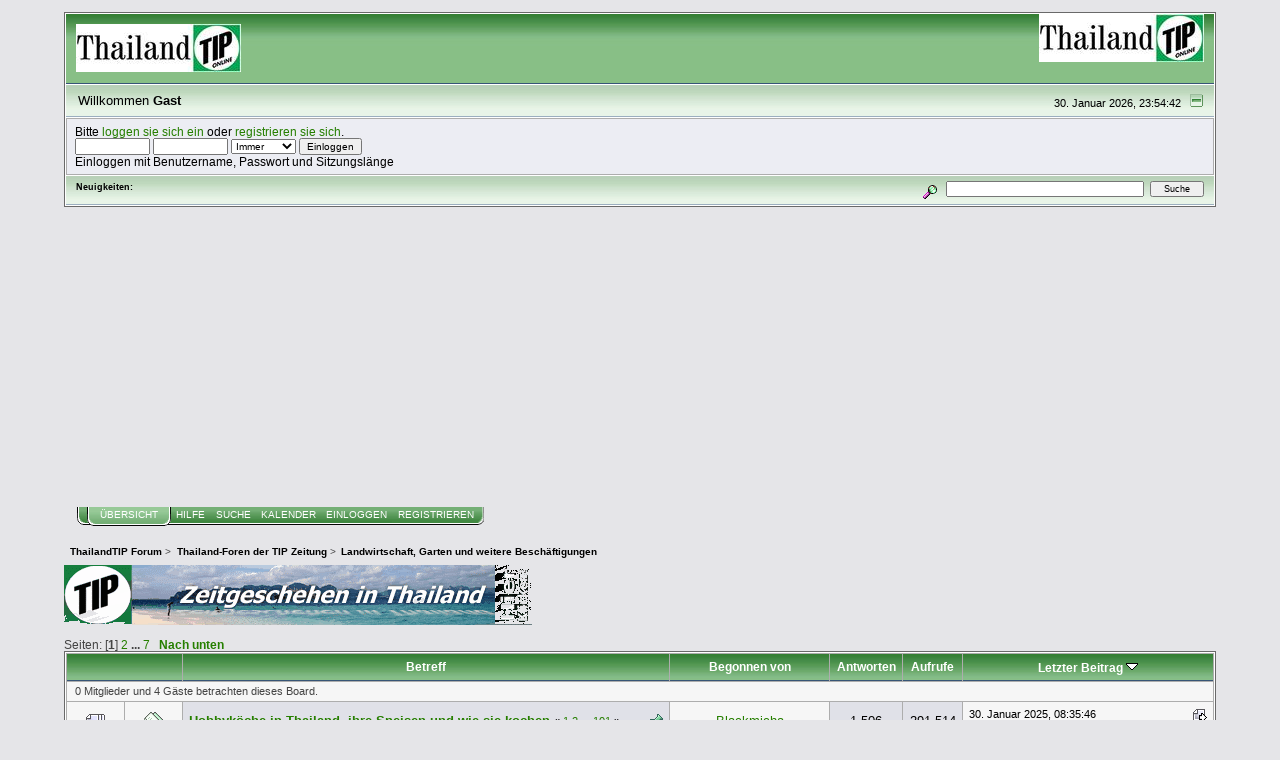

--- FILE ---
content_type: text/html; charset=UTF-8
request_url: https://forum.thailandtip.info/index.php?PHPSESSID=3f10a377f315de1edf83f5901628b3f4&board=55.0
body_size: 9929
content:
<!DOCTYPE html PUBLIC "-//W3C//DTD XHTML 1.0 Transitional//EN" "http://www.w3.org/TR/xhtml1/DTD/xhtml1-transitional.dtd">
<html xmlns="http://www.w3.org/1999/xhtml"><head>
	<link rel="stylesheet" type="text/css" href="https://forum.thailandtip.info/Themes/green_theme_v5/css/index.css?rc5" />
	<link rel="stylesheet" type="text/css" href="https://forum.thailandtip.info/Themes/green_theme_v5/css/webkit.css" />
	<script type="text/javascript" src="https://forum.thailandtip.info/Themes/default/scripts/script.js?rc5"></script>
	<script type="text/javascript" src="https://forum.thailandtip.info/Themes/green_theme_v5/scripts/theme.js?rc5"></script>
	<script type="text/javascript"><!-- // --><![CDATA[
		var smf_theme_url = "https://forum.thailandtip.info/Themes/green_theme_v5";
		var smf_default_theme_url = "https://forum.thailandtip.info/Themes/default";
		var smf_images_url = "https://forum.thailandtip.info/Themes/green_theme_v5/images";
		var smf_scripturl = "https://forum.thailandtip.info/index.php?PHPSESSID=3f10a377f315de1edf83f5901628b3f4&amp;";
		var smf_iso_case_folding = false;
		var smf_charset = "UTF-8";
		var ajax_notification_text = "Lade...";
		var ajax_notification_cancel_text = "Abbrechen";
	// ]]></script>
	<meta http-equiv="Content-Type" content="text/html; charset=UTF-8" />
	<meta name="description" content="Landwirtschaft, Garten und weitere Beschäftigungen " />
	<title>Landwirtschaft, Garten und weitere Beschäftigungen </title>
	<link rel="canonical" href="https://forum.thailandtip.info/index.php?board=55.0" />
	<link rel="help" href="https://forum.thailandtip.info/index.php?PHPSESSID=3f10a377f315de1edf83f5901628b3f4&amp;action=help" />
	<link rel="search" href="https://forum.thailandtip.info/index.php?PHPSESSID=3f10a377f315de1edf83f5901628b3f4&amp;action=search" />
	<link rel="contents" href="https://forum.thailandtip.info/index.php?PHPSESSID=3f10a377f315de1edf83f5901628b3f4&amp;" />
	<link rel="alternate" type="application/rss+xml" title="ThailandTIP Forum   - RSS" href="https://forum.thailandtip.info/index.php?PHPSESSID=3f10a377f315de1edf83f5901628b3f4&amp;type=rss;action=.xml" />
	<link rel="index" href="https://forum.thailandtip.info/index.php?PHPSESSID=3f10a377f315de1edf83f5901628b3f4&amp;board=55.0" />
</head>

<script async src="https://pagead2.googlesyndication.com/pagead/js/adsbygoogle.js"></script>
<script>
	  (adsbygoogle = window.adsbygoogle || []).push({
			 google_ad_client: "ca-pub-4345163372674968",
			 enable_page_level_ads: true
	  });
</script>

<body>
<div id="mainframe" style="width: 90%">
	<div class="tborder">
		<div class="catbg">
			<img class="floatright" id="smflogo" src="https://forum.thailandtip.info/Themes/green_theme_v5/images/smflogo.gif" alt="Forum ThailandTIP" />
			<h1 id="forum_name">
				<img src="http://forum.thailandtip.info/Themes/green_theme_v5/images/TIP-LOGO_165x.jpg" alt="ThailandTIP Forum  " />
			</h1>
		</div>
		<ul id="greeting_section" class="reset titlebg2">
			<li id="time" class="smalltext floatright">
				30. Januar 2026, 23:54:42
				<img id="upshrink" src="https://forum.thailandtip.info/Themes/green_theme_v5/images/upshrink.gif" alt="*" title="Ein- oder Ausklappen der Kopfzeile" align="bottom" style="display: none;" />
			</li>
			<li id="name">Willkommen <em>Gast</em></li>
		</ul>
		<div id="user_section" class="bordercolor">
			<div class="windowbg2 clearfix">
				<script type="text/javascript" src="https://forum.thailandtip.info/Themes/default/scripts/sha1.js"></script>
				<form class="windowbg" id="guest_form" action="https://forum.thailandtip.info/index.php?PHPSESSID=3f10a377f315de1edf83f5901628b3f4&amp;action=login2" method="post" accept-charset="UTF-8"  onsubmit="hashLoginPassword(this, '0529642b8771b1413e29230c924802a1');">
					Bitte <a href="https://forum.thailandtip.info/index.php?PHPSESSID=3f10a377f315de1edf83f5901628b3f4&amp;action=login">loggen sie sich ein</a> oder <a href="https://forum.thailandtip.info/index.php?PHPSESSID=3f10a377f315de1edf83f5901628b3f4&amp;action=register">registrieren sie sich</a>.<br />
					<input type="text" name="user" size="10" class="input_text" />
					<input type="password" name="passwrd" size="10" class="input_password" />
					<select name="cookielength">
						<option value="60">1 Stunde</option>
						<option value="1440">1 Tag</option>
						<option value="10080">1 Woche</option>
						<option value="43200">1 Monat</option>
						<option value="-1" selected="selected">Immer</option>
					</select>
					<input type="submit" value="Einloggen" class="button_submit" /><br />
					Einloggen mit Benutzername, Passwort und Sitzungslänge
					<input type="hidden" name="hash_passwrd" value="" /><input type="hidden" name="cbe6010" value="0529642b8771b1413e29230c924802a1" />
				</form>
			</div>
		</div>
		<div id="news_section" class="titlebg2 clearfix">
			<form class="floatright" id="search_form" action="https://forum.thailandtip.info/index.php?PHPSESSID=3f10a377f315de1edf83f5901628b3f4&amp;action=search2" method="post" accept-charset="UTF-8">
				<a href="https://forum.thailandtip.info/index.php?PHPSESSID=3f10a377f315de1edf83f5901628b3f4&amp;action=search;advanced" title="Erweiterte Suche"><img id="advsearch" src="https://forum.thailandtip.info/Themes/green_theme_v5/images/filter.gif" align="middle" alt="Erweiterte Suche" /></a>
				<input type="text" name="search" value="" style="width: 190px;" class="input_text" />&nbsp;
				<input type="submit" name="submit" value="Suche" style="width: 11ex;" class="button_submit" />
				<input type="hidden" name="advanced" value="0" />
				<input type="hidden" name="brd[55]" value="55" />
			</form>
			<div id="random_news"><h3>Neuigkeiten:</h3><p></p></div>
		</div>
	</div>
	<script type="text/javascript"><!-- // --><![CDATA[
		var oMainHeaderToggle = new smc_Toggle({
			bToggleEnabled: true,
			bCurrentlyCollapsed: false,
			aSwappableContainers: [
				'user_section',
				'news_section'
			],
			aSwapImages: [
				{
					sId: 'upshrink',
					srcExpanded: smf_images_url + '/upshrink.gif',
					altExpanded: 'Ein- oder Ausklappen der Kopfzeile',
					srcCollapsed: smf_images_url + '/upshrink2.gif',
					altCollapsed: 'Ein- oder Ausklappen der Kopfzeile'
				}
			],
			oThemeOptions: {
				bUseThemeSettings: false,
				sOptionName: 'collapse_header',
				sSessionVar: 'cbe6010',
				sSessionId: '0529642b8771b1413e29230c924802a1'
			},
			oCookieOptions: {
				bUseCookie: true,
				sCookieName: 'upshrink'
			}
		});
	// ]]></script>
	<div class="main_menu">
		<ul class="reset clearfix">
			<li id="button_home" class="active">
				<a title="Übersicht" href="https://forum.thailandtip.info/index.php?PHPSESSID=3f10a377f315de1edf83f5901628b3f4&amp;">
					<span><em>Übersicht</em></span>
				</a>
			</li>
			<li id="button_help">
				<a title="Hilfe" href="https://forum.thailandtip.info/index.php?PHPSESSID=3f10a377f315de1edf83f5901628b3f4&amp;action=help">
					<span>Hilfe</span>
				</a>
			</li>
			<li id="button_search">
				<a title="Suche" href="https://forum.thailandtip.info/index.php?PHPSESSID=3f10a377f315de1edf83f5901628b3f4&amp;action=search">
					<span>Suche</span>
				</a>
			</li>
			<li id="button_calendar">
				<a title="Kalender" href="https://forum.thailandtip.info/index.php?PHPSESSID=3f10a377f315de1edf83f5901628b3f4&amp;action=calendar">
					<span>Kalender</span>
				</a>
			</li>
			<li id="button_login">
				<a title="Einloggen" href="https://forum.thailandtip.info/index.php?PHPSESSID=3f10a377f315de1edf83f5901628b3f4&amp;action=login">
					<span>Einloggen</span>
				</a>
			</li>
			<li id="button_register" class="last">
				<a title="Registrieren" href="https://forum.thailandtip.info/index.php?PHPSESSID=3f10a377f315de1edf83f5901628b3f4&amp;action=register">
					<span>Registrieren</span>
				</a>
			</li>
		</ul>
	</div>
	<ul class="linktree" id="linktree_upper">
		<li>
			<a href="https://forum.thailandtip.info/index.php?PHPSESSID=3f10a377f315de1edf83f5901628b3f4&amp;"><span>ThailandTIP Forum  </span></a> &gt;
		</li>
		<li>
			<a href="https://forum.thailandtip.info/index.php?PHPSESSID=3f10a377f315de1edf83f5901628b3f4&amp;#c2"><span>Thailand-Foren der TIP Zeitung</span></a> &gt;
		</li>
		<li class="last">
			<a href="https://forum.thailandtip.info/index.php?PHPSESSID=3f10a377f315de1edf83f5901628b3f4&amp;board=55.0"><span>Landwirtschaft, Garten und weitere Beschäftigungen </span></a>
		</li>
	</ul>
	<div id="bodyarea"><a href="http://www.thailandtip.info/"><img src="Themes/default/images/tip-logo-4.gif" alt="Hier kommen sie zu den aktuellen Nachrichten auf ThailandTIP.info" border="0"></a>
		<a id="top"></a>
		<div id="modbuttons_top" class="modbuttons clearfix margintop">
			<div class="floatleft middletext">Seiten: [<strong>1</strong>] <a class="navPages" href="https://forum.thailandtip.info/index.php?PHPSESSID=3f10a377f315de1edf83f5901628b3f4&amp;board=55.20">2</a> <span style="font-weight: bold;" onclick="expandPages(this, 'https://forum.thailandtip.info/index.php?board=55.%1$d', 40, 120, 20);" onmouseover="this.style.cursor='pointer';"> ... </span><a class="navPages" href="https://forum.thailandtip.info/index.php?PHPSESSID=3f10a377f315de1edf83f5901628b3f4&amp;board=55.120">7</a>  &nbsp;&nbsp;<a href="#bot"><strong>Nach unten</strong></a></div>
			
		</div>
			<div class="tborder" id="messageindex">
				<table cellspacing="1" class="bordercolor boardsframe">
					<thead>
						<tr>
							<th width="9%" colspan="2" class="catbg3 headerpadding">&nbsp;</th>
							<th class="catbg3 headerpadding"><a href="https://forum.thailandtip.info/index.php?PHPSESSID=3f10a377f315de1edf83f5901628b3f4&amp;board=55.0;sort=subject">Betreff</a></th>
							<th class="catbg3 headerpadding" width="11%"><a href="https://forum.thailandtip.info/index.php?PHPSESSID=3f10a377f315de1edf83f5901628b3f4&amp;board=55.0;sort=starter">Begonnen von</a></th>
							<th class="catbg3 headerpadding" width="4%" align="center"><a href="https://forum.thailandtip.info/index.php?PHPSESSID=3f10a377f315de1edf83f5901628b3f4&amp;board=55.0;sort=replies">Antworten</a></th>
							<th class="catbg3 headerpadding" width="4%" align="center"><a href="https://forum.thailandtip.info/index.php?PHPSESSID=3f10a377f315de1edf83f5901628b3f4&amp;board=55.0;sort=views">Aufrufe</a></th>
							<th class="catbg3 headerpadding" width="22%"><a href="https://forum.thailandtip.info/index.php?PHPSESSID=3f10a377f315de1edf83f5901628b3f4&amp;board=55.0;sort=last_post">Letzter Beitrag <img src="https://forum.thailandtip.info/Themes/green_theme_v5/images/sort_down.gif" alt="" /></a></th>
						</tr>
					</thead>
					<tbody>
						<tr class="windowbg2">
							<td colspan="7" class="headerpadding smalltext">0 Mitglieder und 4 Gäste betrachten dieses Board.
							</td>
						</tr>
						<tr>
							<td class="windowbg2 icon1">
								<img src="https://forum.thailandtip.info/Themes/green_theme_v5/images/topic/veryhot_post.gif" alt="" />
							</td>
							<td class="windowbg2 icon2">
								<img src="https://forum.thailandtip.info/Themes/green_theme_v5/images/post/xx.gif" alt="" />
							</td>
							<td class="subject windowbg3" >
								
								<img src="https://forum.thailandtip.info/Themes/green_theme_v5/images/icons/show_sticky.gif" class="floatright" alt="" id="stickyicon43654" style="margin: 0;" />
								<strong><span id="msg_43654"><a href="https://forum.thailandtip.info/index.php?PHPSESSID=3f10a377f315de1edf83f5901628b3f4&amp;topic=2046.0">Hobbyköche in Thailand, ihre Speisen und wie sie kochen</a></span></strong>
								<small id="pages43654">&#171; <a class="navPages" href="https://forum.thailandtip.info/index.php?PHPSESSID=3f10a377f315de1edf83f5901628b3f4&amp;topic=2046.0">1</a> <a class="navPages" href="https://forum.thailandtip.info/index.php?PHPSESSID=3f10a377f315de1edf83f5901628b3f4&amp;topic=2046.15">2</a> <span style="font-weight: bold;" onclick="expandPages(this, 'https://forum.thailandtip.info/index.php?topic=2046.%1$d', 30, 1500, 15);" onmouseover="this.style.cursor='pointer';"> ... </span><a class="navPages" href="https://forum.thailandtip.info/index.php?PHPSESSID=3f10a377f315de1edf83f5901628b3f4&amp;topic=2046.1500">101</a>  &#187;</small>
							</td>
							<td class="windowbg2 starter">
								<a href="https://forum.thailandtip.info/index.php?PHPSESSID=3f10a377f315de1edf83f5901628b3f4&amp;action=profile;u=83" title="Profil anzeigen von Blackmicha">Blackmicha</a>
							</td>
							<td class="windowbg3 replies">
								1.506
							</td>
							<td class="windowbg3 views">
								291.514
							</td>
							<td class="windowbg2 lastpost">
								<a href="https://forum.thailandtip.info/index.php?PHPSESSID=3f10a377f315de1edf83f5901628b3f4&amp;topic=2046.1500#msg1444915"><img src="https://forum.thailandtip.info/Themes/green_theme_v5/images/icons/last_post.gif" alt="Letzter Beitrag" title="Letzter Beitrag" /></a>
								<span class="smalltext">
									30. Januar 2025, 08:35:46<br />
									von <a href="https://forum.thailandtip.info/index.php?PHPSESSID=3f10a377f315de1edf83f5901628b3f4&amp;action=profile;u=28278">WhiteSandBeach</a>
								</span>
							</td>
						</tr>
						<tr>
							<td class="windowbg2 icon1">
								<img src="https://forum.thailandtip.info/Themes/green_theme_v5/images/topic/normal_post.gif" alt="" />
							</td>
							<td class="windowbg2 icon2">
								<img src="https://forum.thailandtip.info/Themes/green_theme_v5/images/post/xx.gif" alt="" />
							</td>
							<td class="subject windowbg" >
								
								
								<span id="msg_1454718"><a href="https://forum.thailandtip.info/index.php?PHPSESSID=3f10a377f315de1edf83f5901628b3f4&amp;topic=22510.0">Gas oder Holzkohle Grill</a></span>
								<small id="pages1454718"></small>
							</td>
							<td class="windowbg2 starter">
								<a href="https://forum.thailandtip.info/index.php?PHPSESSID=3f10a377f315de1edf83f5901628b3f4&amp;action=profile;u=578" title="Profil anzeigen von schiene">schiene</a>
							</td>
							<td class="windowbg replies">
								3
							</td>
							<td class="windowbg views">
								552
							</td>
							<td class="windowbg2 lastpost">
								<a href="https://forum.thailandtip.info/index.php?PHPSESSID=3f10a377f315de1edf83f5901628b3f4&amp;topic=22510.0#msg1454742"><img src="https://forum.thailandtip.info/Themes/green_theme_v5/images/icons/last_post.gif" alt="Letzter Beitrag" title="Letzter Beitrag" /></a>
								<span class="smalltext">
									17. Januar 2026, 08:44:05<br />
									von <a href="https://forum.thailandtip.info/index.php?PHPSESSID=3f10a377f315de1edf83f5901628b3f4&amp;action=profile;u=578">schiene</a>
								</span>
							</td>
						</tr>
						<tr>
							<td class="windowbg2 icon1">
								<img src="https://forum.thailandtip.info/Themes/green_theme_v5/images/topic/normal_post.gif" alt="" />
							</td>
							<td class="windowbg2 icon2">
								<img src="https://forum.thailandtip.info/Themes/green_theme_v5/images/post/xx.gif" alt="" />
							</td>
							<td class="subject windowbg" >
								
								
								<span id="msg_1137769"><a href="https://forum.thailandtip.info/index.php?PHPSESSID=3f10a377f315de1edf83f5901628b3f4&amp;topic=16464.0">Reisfelder und Anbau</a></span>
								<small id="pages1137769">&#171; <a class="navPages" href="https://forum.thailandtip.info/index.php?PHPSESSID=3f10a377f315de1edf83f5901628b3f4&amp;topic=16464.0">1</a> <a class="navPages" href="https://forum.thailandtip.info/index.php?PHPSESSID=3f10a377f315de1edf83f5901628b3f4&amp;topic=16464.15">2</a> <a class="navPages" href="https://forum.thailandtip.info/index.php?PHPSESSID=3f10a377f315de1edf83f5901628b3f4&amp;topic=16464.30">3</a>  &#187;</small>
							</td>
							<td class="windowbg2 starter">
								<a href="https://forum.thailandtip.info/index.php?PHPSESSID=3f10a377f315de1edf83f5901628b3f4&amp;action=profile;u=11213" title="Profil anzeigen von Allgeier der 2.">Allgeier der 2.</a>
							</td>
							<td class="windowbg replies">
								36
							</td>
							<td class="windowbg views">
								23.920
							</td>
							<td class="windowbg2 lastpost">
								<a href="https://forum.thailandtip.info/index.php?PHPSESSID=3f10a377f315de1edf83f5901628b3f4&amp;topic=16464.30#msg1454247"><img src="https://forum.thailandtip.info/Themes/green_theme_v5/images/icons/last_post.gif" alt="Letzter Beitrag" title="Letzter Beitrag" /></a>
								<span class="smalltext">
									25. Dezember 2025, 00:05:26<br />
									von <a href="https://forum.thailandtip.info/index.php?PHPSESSID=3f10a377f315de1edf83f5901628b3f4&amp;action=profile;u=28278">WhiteSandBeach</a>
								</span>
							</td>
						</tr>
						<tr>
							<td class="windowbg2 icon1">
								<img src="https://forum.thailandtip.info/Themes/green_theme_v5/images/topic/hot_post.gif" alt="" />
							</td>
							<td class="windowbg2 icon2">
								<img src="https://forum.thailandtip.info/Themes/green_theme_v5/images/post/xx.gif" alt="" />
							</td>
							<td class="subject windowbg" >
								
								
								<span id="msg_1207140"><a href="https://forum.thailandtip.info/index.php?PHPSESSID=3f10a377f315de1edf83f5901628b3f4&amp;topic=18139.0">Gartenbepflanzung und Rasen</a></span>
								<small id="pages1207140">&#171; <a class="navPages" href="https://forum.thailandtip.info/index.php?PHPSESSID=3f10a377f315de1edf83f5901628b3f4&amp;topic=18139.0">1</a> <a class="navPages" href="https://forum.thailandtip.info/index.php?PHPSESSID=3f10a377f315de1edf83f5901628b3f4&amp;topic=18139.15">2</a> <span style="font-weight: bold;" onclick="expandPages(this, 'https://forum.thailandtip.info/index.php?topic=18139.%1$d', 30, 75, 15);" onmouseover="this.style.cursor='pointer';"> ... </span><a class="navPages" href="https://forum.thailandtip.info/index.php?PHPSESSID=3f10a377f315de1edf83f5901628b3f4&amp;topic=18139.75">6</a>  &#187;</small>
							</td>
							<td class="windowbg2 starter">
								<a href="https://forum.thailandtip.info/index.php?PHPSESSID=3f10a377f315de1edf83f5901628b3f4&amp;action=profile;u=578" title="Profil anzeigen von schiene">schiene</a>
							</td>
							<td class="windowbg replies">
								75
							</td>
							<td class="windowbg views">
								51.436
							</td>
							<td class="windowbg2 lastpost">
								<a href="https://forum.thailandtip.info/index.php?PHPSESSID=3f10a377f315de1edf83f5901628b3f4&amp;topic=18139.75#msg1453352"><img src="https://forum.thailandtip.info/Themes/green_theme_v5/images/icons/last_post.gif" alt="Letzter Beitrag" title="Letzter Beitrag" /></a>
								<span class="smalltext">
									19. November 2025, 08:03:21<br />
									von <a href="https://forum.thailandtip.info/index.php?PHPSESSID=3f10a377f315de1edf83f5901628b3f4&amp;action=profile;u=5698">Bruno99</a>
								</span>
							</td>
						</tr>
						<tr>
							<td class="windowbg2 icon1">
								<img src="https://forum.thailandtip.info/Themes/green_theme_v5/images/topic/normal_post.gif" alt="" />
							</td>
							<td class="windowbg2 icon2">
								<img src="https://forum.thailandtip.info/Themes/green_theme_v5/images/post/xx.gif" alt="" />
							</td>
							<td class="subject windowbg" >
								
								
								<span id="msg_1448631"><a href="https://forum.thailandtip.info/index.php?PHPSESSID=3f10a377f315de1edf83f5901628b3f4&amp;topic=22491.0">Maisanbau</a></span>
								<small id="pages1448631"></small>
							</td>
							<td class="windowbg2 starter">
								<a href="https://forum.thailandtip.info/index.php?PHPSESSID=3f10a377f315de1edf83f5901628b3f4&amp;action=profile;u=8694" title="Profil anzeigen von dolaeh">dolaeh</a>
							</td>
							<td class="windowbg replies">
								8
							</td>
							<td class="windowbg views">
								5.694
							</td>
							<td class="windowbg2 lastpost">
								<a href="https://forum.thailandtip.info/index.php?PHPSESSID=3f10a377f315de1edf83f5901628b3f4&amp;topic=22491.0#msg1452335"><img src="https://forum.thailandtip.info/Themes/green_theme_v5/images/icons/last_post.gif" alt="Letzter Beitrag" title="Letzter Beitrag" /></a>
								<span class="smalltext">
									28. September 2025, 17:06:57<br />
									von <a href="https://forum.thailandtip.info/index.php?PHPSESSID=3f10a377f315de1edf83f5901628b3f4&amp;action=profile;u=8694">dolaeh</a>
								</span>
							</td>
						</tr>
						<tr>
							<td class="windowbg2 icon1">
								<img src="https://forum.thailandtip.info/Themes/green_theme_v5/images/topic/normal_post.gif" alt="" />
							</td>
							<td class="windowbg2 icon2">
								<img src="https://forum.thailandtip.info/Themes/green_theme_v5/images/post/wink.gif" alt="" />
							</td>
							<td class="subject windowbg" >
								
								
								<span id="msg_1360708"><a href="https://forum.thailandtip.info/index.php?PHPSESSID=3f10a377f315de1edf83f5901628b3f4&amp;topic=21298.0">Kiribaum</a></span>
								<small id="pages1360708"></small>
							</td>
							<td class="windowbg2 starter">
								<a href="https://forum.thailandtip.info/index.php?PHPSESSID=3f10a377f315de1edf83f5901628b3f4&amp;action=profile;u=104" title="Profil anzeigen von TeigerWutz">TeigerWutz</a>
							</td>
							<td class="windowbg replies">
								14
							</td>
							<td class="windowbg views">
								15.004
							</td>
							<td class="windowbg2 lastpost">
								<a href="https://forum.thailandtip.info/index.php?PHPSESSID=3f10a377f315de1edf83f5901628b3f4&amp;topic=21298.0#msg1450049"><img src="https://forum.thailandtip.info/Themes/green_theme_v5/images/icons/last_post.gif" alt="Letzter Beitrag" title="Letzter Beitrag" /></a>
								<span class="smalltext">
									26. Juni 2025, 12:13:02<br />
									von <a href="https://forum.thailandtip.info/index.php?PHPSESSID=3f10a377f315de1edf83f5901628b3f4&amp;action=profile;u=578">schiene</a>
								</span>
							</td>
						</tr>
						<tr>
							<td class="windowbg2 icon1">
								<img src="https://forum.thailandtip.info/Themes/green_theme_v5/images/topic/veryhot_post.gif" alt="" />
							</td>
							<td class="windowbg2 icon2">
								<img src="https://forum.thailandtip.info/Themes/green_theme_v5/images/post/xx.gif" alt="" />
							</td>
							<td class="subject windowbg" >
								
								
								<span id="msg_1097518"><a href="https://forum.thailandtip.info/index.php?PHPSESSID=3f10a377f315de1edf83f5901628b3f4&amp;topic=15094.0">Obst und Gemüse aus Thailand</a></span>
								<small id="pages1097518">&#171; <a class="navPages" href="https://forum.thailandtip.info/index.php?PHPSESSID=3f10a377f315de1edf83f5901628b3f4&amp;topic=15094.0">1</a> <a class="navPages" href="https://forum.thailandtip.info/index.php?PHPSESSID=3f10a377f315de1edf83f5901628b3f4&amp;topic=15094.15">2</a> <span style="font-weight: bold;" onclick="expandPages(this, 'https://forum.thailandtip.info/index.php?topic=15094.%1$d', 30, 480, 15);" onmouseover="this.style.cursor='pointer';"> ... </span><a class="navPages" href="https://forum.thailandtip.info/index.php?PHPSESSID=3f10a377f315de1edf83f5901628b3f4&amp;topic=15094.480">33</a>  &#187;</small>
							</td>
							<td class="windowbg2 starter">
								<a href="https://forum.thailandtip.info/index.php?PHPSESSID=3f10a377f315de1edf83f5901628b3f4&amp;action=profile;u=578" title="Profil anzeigen von schiene">schiene</a>
							</td>
							<td class="windowbg replies">
								484
							</td>
							<td class="windowbg views">
								160.806
							</td>
							<td class="windowbg2 lastpost">
								<a href="https://forum.thailandtip.info/index.php?PHPSESSID=3f10a377f315de1edf83f5901628b3f4&amp;topic=15094.480#msg1447699"><img src="https://forum.thailandtip.info/Themes/green_theme_v5/images/icons/last_post.gif" alt="Letzter Beitrag" title="Letzter Beitrag" /></a>
								<span class="smalltext">
									08. April 2025, 02:02:01<br />
									von <a href="https://forum.thailandtip.info/index.php?PHPSESSID=3f10a377f315de1edf83f5901628b3f4&amp;action=profile;u=28278">WhiteSandBeach</a>
								</span>
							</td>
						</tr>
						<tr>
							<td class="windowbg2 icon1">
								<img src="https://forum.thailandtip.info/Themes/green_theme_v5/images/topic/veryhot_post.gif" alt="" />
							</td>
							<td class="windowbg2 icon2">
								<img src="https://forum.thailandtip.info/Themes/green_theme_v5/images/post/xx.gif" alt="" />
							</td>
							<td class="subject windowbg" >
								
								
								<span id="msg_46791"><a href="https://forum.thailandtip.info/index.php?PHPSESSID=3f10a377f315de1edf83f5901628b3f4&amp;topic=2185.0">Was gedeiht bei dir im Garten?</a></span>
								<small id="pages46791">&#171; <a class="navPages" href="https://forum.thailandtip.info/index.php?PHPSESSID=3f10a377f315de1edf83f5901628b3f4&amp;topic=2185.0">1</a> <a class="navPages" href="https://forum.thailandtip.info/index.php?PHPSESSID=3f10a377f315de1edf83f5901628b3f4&amp;topic=2185.15">2</a> <span style="font-weight: bold;" onclick="expandPages(this, 'https://forum.thailandtip.info/index.php?topic=2185.%1$d', 30, 1110, 15);" onmouseover="this.style.cursor='pointer';"> ... </span><a class="navPages" href="https://forum.thailandtip.info/index.php?PHPSESSID=3f10a377f315de1edf83f5901628b3f4&amp;topic=2185.1110">75</a>  &#187;</small>
							</td>
							<td class="windowbg2 starter">
								<a href="https://forum.thailandtip.info/index.php?PHPSESSID=3f10a377f315de1edf83f5901628b3f4&amp;action=profile;u=742" title="Profil anzeigen von Low">Low</a>
							</td>
							<td class="windowbg replies">
								1.115
							</td>
							<td class="windowbg views">
								223.274
							</td>
							<td class="windowbg2 lastpost">
								<a href="https://forum.thailandtip.info/index.php?PHPSESSID=3f10a377f315de1edf83f5901628b3f4&amp;topic=2185.1110#msg1445894"><img src="https://forum.thailandtip.info/Themes/green_theme_v5/images/icons/last_post.gif" alt="Letzter Beitrag" title="Letzter Beitrag" /></a>
								<span class="smalltext">
									22. Februar 2025, 10:17:29<br />
									von <a href="https://forum.thailandtip.info/index.php?PHPSESSID=3f10a377f315de1edf83f5901628b3f4&amp;action=profile;u=578">schiene</a>
								</span>
							</td>
						</tr>
						<tr>
							<td class="windowbg2 icon1">
								<img src="https://forum.thailandtip.info/Themes/green_theme_v5/images/topic/normal_post.gif" alt="" />
							</td>
							<td class="windowbg2 icon2">
								<img src="https://forum.thailandtip.info/Themes/green_theme_v5/images/post/xx.gif" alt="" />
							</td>
							<td class="subject windowbg" >
								
								
								<span id="msg_1444303"><a href="https://forum.thailandtip.info/index.php?PHPSESSID=3f10a377f315de1edf83f5901628b3f4&amp;topic=22422.0">Kräuter und Gewürze in/aus Thailand </a></span>
								<small id="pages1444303"></small>
							</td>
							<td class="windowbg2 starter">
								<a href="https://forum.thailandtip.info/index.php?PHPSESSID=3f10a377f315de1edf83f5901628b3f4&amp;action=profile;u=578" title="Profil anzeigen von schiene">schiene</a>
							</td>
							<td class="windowbg replies">
								2
							</td>
							<td class="windowbg views">
								3.781
							</td>
							<td class="windowbg2 lastpost">
								<a href="https://forum.thailandtip.info/index.php?PHPSESSID=3f10a377f315de1edf83f5901628b3f4&amp;topic=22422.0#msg1445024"><img src="https://forum.thailandtip.info/Themes/green_theme_v5/images/icons/last_post.gif" alt="Letzter Beitrag" title="Letzter Beitrag" /></a>
								<span class="smalltext">
									01. Februar 2025, 11:05:51<br />
									von <a href="https://forum.thailandtip.info/index.php?PHPSESSID=3f10a377f315de1edf83f5901628b3f4&amp;action=profile;u=578">schiene</a>
								</span>
							</td>
						</tr>
						<tr>
							<td class="windowbg2 icon1">
								<img src="https://forum.thailandtip.info/Themes/green_theme_v5/images/topic/veryhot_post.gif" alt="" />
							</td>
							<td class="windowbg2 icon2">
								<img src="https://forum.thailandtip.info/Themes/green_theme_v5/images/post/xx.gif" alt="" />
							</td>
							<td class="subject windowbg" >
								
								
								<span id="msg_1247581"><a href="https://forum.thailandtip.info/index.php?PHPSESSID=3f10a377f315de1edf83f5901628b3f4&amp;topic=19141.0">Bilder,Tipps und Tricks zu Orchideen und deren Pflege</a></span>
								<small id="pages1247581">&#171; <a class="navPages" href="https://forum.thailandtip.info/index.php?PHPSESSID=3f10a377f315de1edf83f5901628b3f4&amp;topic=19141.0">1</a> <a class="navPages" href="https://forum.thailandtip.info/index.php?PHPSESSID=3f10a377f315de1edf83f5901628b3f4&amp;topic=19141.15">2</a> <span style="font-weight: bold;" onclick="expandPages(this, 'https://forum.thailandtip.info/index.php?topic=19141.%1$d', 30, 120, 15);" onmouseover="this.style.cursor='pointer';"> ... </span><a class="navPages" href="https://forum.thailandtip.info/index.php?PHPSESSID=3f10a377f315de1edf83f5901628b3f4&amp;topic=19141.120">9</a>  &#187;</small>
							</td>
							<td class="windowbg2 starter">
								<a href="https://forum.thailandtip.info/index.php?PHPSESSID=3f10a377f315de1edf83f5901628b3f4&amp;action=profile;u=578" title="Profil anzeigen von schiene">schiene</a>
							</td>
							<td class="windowbg replies">
								131
							</td>
							<td class="windowbg views">
								60.130
							</td>
							<td class="windowbg2 lastpost">
								<a href="https://forum.thailandtip.info/index.php?PHPSESSID=3f10a377f315de1edf83f5901628b3f4&amp;topic=19141.120#msg1444318"><img src="https://forum.thailandtip.info/Themes/green_theme_v5/images/icons/last_post.gif" alt="Letzter Beitrag" title="Letzter Beitrag" /></a>
								<span class="smalltext">
									15. Januar 2025, 19:51:26<br />
									von <a href="https://forum.thailandtip.info/index.php?PHPSESSID=3f10a377f315de1edf83f5901628b3f4&amp;action=profile;u=25266">jektor</a>
								</span>
							</td>
						</tr>
						<tr>
							<td class="windowbg2 icon1">
								<img src="https://forum.thailandtip.info/Themes/green_theme_v5/images/topic/normal_post.gif" alt="" />
							</td>
							<td class="windowbg2 icon2">
								<img src="https://forum.thailandtip.info/Themes/green_theme_v5/images/post/xx.gif" alt="" />
							</td>
							<td class="subject windowbg" >
								
								
								<span id="msg_1241797"><a href="https://forum.thailandtip.info/index.php?PHPSESSID=3f10a377f315de1edf83f5901628b3f4&amp;topic=18980.0">Suche/zu verkaufen</a></span>
								<small id="pages1241797">&#171; <a class="navPages" href="https://forum.thailandtip.info/index.php?PHPSESSID=3f10a377f315de1edf83f5901628b3f4&amp;topic=18980.0">1</a> <a class="navPages" href="https://forum.thailandtip.info/index.php?PHPSESSID=3f10a377f315de1edf83f5901628b3f4&amp;topic=18980.15">2</a>  &#187;</small>
							</td>
							<td class="windowbg2 starter">
								<a href="https://forum.thailandtip.info/index.php?PHPSESSID=3f10a377f315de1edf83f5901628b3f4&amp;action=profile;u=11213" title="Profil anzeigen von Allgeier der 2.">Allgeier der 2.</a>
							</td>
							<td class="windowbg replies">
								29
							</td>
							<td class="windowbg views">
								13.751
							</td>
							<td class="windowbg2 lastpost">
								<a href="https://forum.thailandtip.info/index.php?PHPSESSID=3f10a377f315de1edf83f5901628b3f4&amp;topic=18980.15#msg1440553"><img src="https://forum.thailandtip.info/Themes/green_theme_v5/images/icons/last_post.gif" alt="Letzter Beitrag" title="Letzter Beitrag" /></a>
								<span class="smalltext">
									23. September 2024, 19:05:38<br />
									von <a href="https://forum.thailandtip.info/index.php?PHPSESSID=3f10a377f315de1edf83f5901628b3f4&amp;action=profile;u=25266">jektor</a>
								</span>
							</td>
						</tr>
						<tr>
							<td class="windowbg2 icon1">
								<img src="https://forum.thailandtip.info/Themes/green_theme_v5/images/topic/normal_post.gif" alt="" />
							</td>
							<td class="windowbg2 icon2">
								<img src="https://forum.thailandtip.info/Themes/green_theme_v5/images/post/xx.gif" alt="" />
							</td>
							<td class="subject windowbg" >
								
								
								<span id="msg_1022600"><a href="https://forum.thailandtip.info/index.php?PHPSESSID=3f10a377f315de1edf83f5901628b3f4&amp;topic=11932.0">Fischen,Angeln-alles rund um den Fisch </a></span>
								<small id="pages1022600">&#171; <a class="navPages" href="https://forum.thailandtip.info/index.php?PHPSESSID=3f10a377f315de1edf83f5901628b3f4&amp;topic=11932.0">1</a> <a class="navPages" href="https://forum.thailandtip.info/index.php?PHPSESSID=3f10a377f315de1edf83f5901628b3f4&amp;topic=11932.15">2</a> <span style="font-weight: bold;" onclick="expandPages(this, 'https://forum.thailandtip.info/index.php?topic=11932.%1$d', 30, 45, 15);" onmouseover="this.style.cursor='pointer';"> ... </span><a class="navPages" href="https://forum.thailandtip.info/index.php?PHPSESSID=3f10a377f315de1edf83f5901628b3f4&amp;topic=11932.45">4</a>  &#187;</small>
							</td>
							<td class="windowbg2 starter">
								<a href="https://forum.thailandtip.info/index.php?PHPSESSID=3f10a377f315de1edf83f5901628b3f4&amp;action=profile;u=578" title="Profil anzeigen von schiene">schiene</a>
							</td>
							<td class="windowbg replies">
								46
							</td>
							<td class="windowbg views">
								35.109
							</td>
							<td class="windowbg2 lastpost">
								<a href="https://forum.thailandtip.info/index.php?PHPSESSID=3f10a377f315de1edf83f5901628b3f4&amp;topic=11932.45#msg1439613"><img src="https://forum.thailandtip.info/Themes/green_theme_v5/images/icons/last_post.gif" alt="Letzter Beitrag" title="Letzter Beitrag" /></a>
								<span class="smalltext">
									27. August 2024, 06:42:30<br />
									von <a href="https://forum.thailandtip.info/index.php?PHPSESSID=3f10a377f315de1edf83f5901628b3f4&amp;action=profile;u=8694">dolaeh</a>
								</span>
							</td>
						</tr>
						<tr>
							<td class="windowbg2 icon1">
								<img src="https://forum.thailandtip.info/Themes/green_theme_v5/images/topic/normal_post.gif" alt="" />
							</td>
							<td class="windowbg2 icon2">
								<img src="https://forum.thailandtip.info/Themes/green_theme_v5/images/post/xx.gif" alt="" />
							</td>
							<td class="subject windowbg" >
								
								
								<span id="msg_1282179"><a href="https://forum.thailandtip.info/index.php?PHPSESSID=3f10a377f315de1edf83f5901628b3f4&amp;topic=19957.0">Garten und Hausdekoration</a></span>
								<small id="pages1282179">&#171; <a class="navPages" href="https://forum.thailandtip.info/index.php?PHPSESSID=3f10a377f315de1edf83f5901628b3f4&amp;topic=19957.0">1</a> <a class="navPages" href="https://forum.thailandtip.info/index.php?PHPSESSID=3f10a377f315de1edf83f5901628b3f4&amp;topic=19957.15">2</a> <a class="navPages" href="https://forum.thailandtip.info/index.php?PHPSESSID=3f10a377f315de1edf83f5901628b3f4&amp;topic=19957.30">3</a>  &#187;</small>
							</td>
							<td class="windowbg2 starter">
								<a href="https://forum.thailandtip.info/index.php?PHPSESSID=3f10a377f315de1edf83f5901628b3f4&amp;action=profile;u=578" title="Profil anzeigen von schiene">schiene</a>
							</td>
							<td class="windowbg replies">
								36
							</td>
							<td class="windowbg views">
								23.647
							</td>
							<td class="windowbg2 lastpost">
								<a href="https://forum.thailandtip.info/index.php?PHPSESSID=3f10a377f315de1edf83f5901628b3f4&amp;topic=19957.30#msg1438661"><img src="https://forum.thailandtip.info/Themes/green_theme_v5/images/icons/last_post.gif" alt="Letzter Beitrag" title="Letzter Beitrag" /></a>
								<span class="smalltext">
									03. August 2024, 13:26:00<br />
									von <a href="https://forum.thailandtip.info/index.php?PHPSESSID=3f10a377f315de1edf83f5901628b3f4&amp;action=profile;u=578">schiene</a>
								</span>
							</td>
						</tr>
						<tr>
							<td class="windowbg2 icon1">
								<img src="https://forum.thailandtip.info/Themes/green_theme_v5/images/topic/normal_post.gif" alt="" />
							</td>
							<td class="windowbg2 icon2">
								<img src="https://forum.thailandtip.info/Themes/green_theme_v5/images/post/xx.gif" alt="" />
							</td>
							<td class="subject windowbg" >
								
								
								<span id="msg_1437767"><a href="https://forum.thailandtip.info/index.php?PHPSESSID=3f10a377f315de1edf83f5901628b3f4&amp;topic=22329.0">Rasen Vertikutierer</a></span>
								<small id="pages1437767"></small>
							</td>
							<td class="windowbg2 starter">
								<a href="https://forum.thailandtip.info/index.php?PHPSESSID=3f10a377f315de1edf83f5901628b3f4&amp;action=profile;u=27282" title="Profil anzeigen von anderl1962">anderl1962</a>
							</td>
							<td class="windowbg replies">
								4
							</td>
							<td class="windowbg views">
								3.148
							</td>
							<td class="windowbg2 lastpost">
								<a href="https://forum.thailandtip.info/index.php?PHPSESSID=3f10a377f315de1edf83f5901628b3f4&amp;topic=22329.0#msg1437778"><img src="https://forum.thailandtip.info/Themes/green_theme_v5/images/icons/last_post.gif" alt="Letzter Beitrag" title="Letzter Beitrag" /></a>
								<span class="smalltext">
									11. Juli 2024, 17:26:46<br />
									von <a href="https://forum.thailandtip.info/index.php?PHPSESSID=3f10a377f315de1edf83f5901628b3f4&amp;action=profile;u=27282">anderl1962</a>
								</span>
							</td>
						</tr>
						<tr>
							<td class="windowbg2 icon1">
								<img src="https://forum.thailandtip.info/Themes/green_theme_v5/images/topic/hot_post.gif" alt="" />
							</td>
							<td class="windowbg2 icon2">
								<img src="https://forum.thailandtip.info/Themes/green_theme_v5/images/post/xx.gif" alt="" />
							</td>
							<td class="subject windowbg" >
								
								
								<span id="msg_1310113"><a href="https://forum.thailandtip.info/index.php?PHPSESSID=3f10a377f315de1edf83f5901628b3f4&amp;topic=20441.0">Die Schmökerecke - Lesetipps</a></span>
								<small id="pages1310113">&#171; <a class="navPages" href="https://forum.thailandtip.info/index.php?PHPSESSID=3f10a377f315de1edf83f5901628b3f4&amp;topic=20441.0">1</a> <a class="navPages" href="https://forum.thailandtip.info/index.php?PHPSESSID=3f10a377f315de1edf83f5901628b3f4&amp;topic=20441.15">2</a> <span style="font-weight: bold;" onclick="expandPages(this, 'https://forum.thailandtip.info/index.php?topic=20441.%1$d', 30, 75, 15);" onmouseover="this.style.cursor='pointer';"> ... </span><a class="navPages" href="https://forum.thailandtip.info/index.php?PHPSESSID=3f10a377f315de1edf83f5901628b3f4&amp;topic=20441.75">6</a>  &#187;</small>
							</td>
							<td class="windowbg2 starter">
								<a href="https://forum.thailandtip.info/index.php?PHPSESSID=3f10a377f315de1edf83f5901628b3f4&amp;action=profile;u=14845" title="Profil anzeigen von Lung Tom">Lung Tom</a>
							</td>
							<td class="windowbg replies">
								82
							</td>
							<td class="windowbg views">
								39.280
							</td>
							<td class="windowbg2 lastpost">
								<a href="https://forum.thailandtip.info/index.php?PHPSESSID=3f10a377f315de1edf83f5901628b3f4&amp;topic=20441.75#msg1437289"><img src="https://forum.thailandtip.info/Themes/green_theme_v5/images/icons/last_post.gif" alt="Letzter Beitrag" title="Letzter Beitrag" /></a>
								<span class="smalltext">
									26. Juni 2024, 19:39:05<br />
									von <a href="https://forum.thailandtip.info/index.php?PHPSESSID=3f10a377f315de1edf83f5901628b3f4&amp;action=profile;u=14845">Lung Tom</a>
								</span>
							</td>
						</tr>
						<tr>
							<td class="windowbg2 icon1">
								<img src="https://forum.thailandtip.info/Themes/green_theme_v5/images/topic/normal_post.gif" alt="" />
							</td>
							<td class="windowbg2 icon2">
								<img src="https://forum.thailandtip.info/Themes/green_theme_v5/images/post/xx.gif" alt="" />
							</td>
							<td class="subject windowbg" >
								
								
								<span id="msg_1366341"><a href="https://forum.thailandtip.info/index.php?PHPSESSID=3f10a377f315de1edf83f5901628b3f4&amp;topic=21384.0">Tipps für den Haushalt</a></span>
								<small id="pages1366341"></small>
							</td>
							<td class="windowbg2 starter">
								<a href="https://forum.thailandtip.info/index.php?PHPSESSID=3f10a377f315de1edf83f5901628b3f4&amp;action=profile;u=14845" title="Profil anzeigen von Lung Tom">Lung Tom</a>
							</td>
							<td class="windowbg replies">
								5
							</td>
							<td class="windowbg views">
								6.243
							</td>
							<td class="windowbg2 lastpost">
								<a href="https://forum.thailandtip.info/index.php?PHPSESSID=3f10a377f315de1edf83f5901628b3f4&amp;topic=21384.0#msg1430194"><img src="https://forum.thailandtip.info/Themes/green_theme_v5/images/icons/last_post.gif" alt="Letzter Beitrag" title="Letzter Beitrag" /></a>
								<span class="smalltext">
									21. Dezember 2023, 22:23:41<br />
									von <a href="https://forum.thailandtip.info/index.php?PHPSESSID=3f10a377f315de1edf83f5901628b3f4&amp;action=profile;u=27884">Stefan.B</a>
								</span>
							</td>
						</tr>
						<tr>
							<td class="windowbg2 icon1">
								<img src="https://forum.thailandtip.info/Themes/green_theme_v5/images/topic/normal_post.gif" alt="" />
							</td>
							<td class="windowbg2 icon2">
								<img src="https://forum.thailandtip.info/Themes/green_theme_v5/images/post/xx.gif" alt="" />
							</td>
							<td class="subject windowbg" >
								
								
								<span id="msg_1425414"><a href="https://forum.thailandtip.info/index.php?PHPSESSID=3f10a377f315de1edf83f5901628b3f4&amp;topic=22179.0">Fischweiher auf dem eigenen Grundstück</a></span>
								<small id="pages1425414">&#171; <a class="navPages" href="https://forum.thailandtip.info/index.php?PHPSESSID=3f10a377f315de1edf83f5901628b3f4&amp;topic=22179.0">1</a> <a class="navPages" href="https://forum.thailandtip.info/index.php?PHPSESSID=3f10a377f315de1edf83f5901628b3f4&amp;topic=22179.15">2</a> <a class="navPages" href="https://forum.thailandtip.info/index.php?PHPSESSID=3f10a377f315de1edf83f5901628b3f4&amp;topic=22179.30">3</a>  &#187;</small>
							</td>
							<td class="windowbg2 starter">
								<a href="https://forum.thailandtip.info/index.php?PHPSESSID=3f10a377f315de1edf83f5901628b3f4&amp;action=profile;u=13562" title="Profil anzeigen von Chang">Chang</a>
							</td>
							<td class="windowbg replies">
								32
							</td>
							<td class="windowbg views">
								12.581
							</td>
							<td class="windowbg2 lastpost">
								<a href="https://forum.thailandtip.info/index.php?PHPSESSID=3f10a377f315de1edf83f5901628b3f4&amp;topic=22179.30#msg1429897"><img src="https://forum.thailandtip.info/Themes/green_theme_v5/images/icons/last_post.gif" alt="Letzter Beitrag" title="Letzter Beitrag" /></a>
								<span class="smalltext">
									12. Dezember 2023, 14:11:18<br />
									von <a href="https://forum.thailandtip.info/index.php?PHPSESSID=3f10a377f315de1edf83f5901628b3f4&amp;action=profile;u=27468">Vtefrank</a>
								</span>
							</td>
						</tr>
						<tr>
							<td class="windowbg2 icon1">
								<img src="https://forum.thailandtip.info/Themes/green_theme_v5/images/topic/veryhot_post.gif" alt="" />
							</td>
							<td class="windowbg2 icon2">
								<img src="https://forum.thailandtip.info/Themes/green_theme_v5/images/post/xx.gif" alt="" />
							</td>
							<td class="subject windowbg" >
								
								
								<span id="msg_1137886"><a href="https://forum.thailandtip.info/index.php?PHPSESSID=3f10a377f315de1edf83f5901628b3f4&amp;topic=16476.0">Räuchern</a></span>
								<small id="pages1137886">&#171; <a class="navPages" href="https://forum.thailandtip.info/index.php?PHPSESSID=3f10a377f315de1edf83f5901628b3f4&amp;topic=16476.0">1</a> <a class="navPages" href="https://forum.thailandtip.info/index.php?PHPSESSID=3f10a377f315de1edf83f5901628b3f4&amp;topic=16476.15">2</a> <span style="font-weight: bold;" onclick="expandPages(this, 'https://forum.thailandtip.info/index.php?topic=16476.%1$d', 30, 120, 15);" onmouseover="this.style.cursor='pointer';"> ... </span><a class="navPages" href="https://forum.thailandtip.info/index.php?PHPSESSID=3f10a377f315de1edf83f5901628b3f4&amp;topic=16476.120">9</a>  &#187;</small>
							</td>
							<td class="windowbg2 starter">
								<a href="https://forum.thailandtip.info/index.php?PHPSESSID=3f10a377f315de1edf83f5901628b3f4&amp;action=profile;u=11213" title="Profil anzeigen von Allgeier der 2.">Allgeier der 2.</a>
							</td>
							<td class="windowbg replies">
								134
							</td>
							<td class="windowbg views">
								52.804
							</td>
							<td class="windowbg2 lastpost">
								<a href="https://forum.thailandtip.info/index.php?PHPSESSID=3f10a377f315de1edf83f5901628b3f4&amp;topic=16476.120#msg1426922"><img src="https://forum.thailandtip.info/Themes/green_theme_v5/images/icons/last_post.gif" alt="Letzter Beitrag" title="Letzter Beitrag" /></a>
								<span class="smalltext">
									05. Oktober 2023, 08:43:23<br />
									von <a href="https://forum.thailandtip.info/index.php?PHPSESSID=3f10a377f315de1edf83f5901628b3f4&amp;action=profile;u=10401">Suksabai</a>
								</span>
							</td>
						</tr>
						<tr>
							<td class="windowbg2 icon1">
								<img src="https://forum.thailandtip.info/Themes/green_theme_v5/images/topic/veryhot_post.gif" alt="" />
							</td>
							<td class="windowbg2 icon2">
								<img src="https://forum.thailandtip.info/Themes/green_theme_v5/images/post/xx.gif" alt="" />
							</td>
							<td class="subject windowbg" >
								
								
								<span id="msg_1301494"><a href="https://forum.thailandtip.info/index.php?PHPSESSID=3f10a377f315de1edf83f5901628b3f4&amp;topic=20258.0">Thailandweite Bezugsquellen</a></span>
								<small id="pages1301494">&#171; <a class="navPages" href="https://forum.thailandtip.info/index.php?PHPSESSID=3f10a377f315de1edf83f5901628b3f4&amp;topic=20258.0">1</a> <a class="navPages" href="https://forum.thailandtip.info/index.php?PHPSESSID=3f10a377f315de1edf83f5901628b3f4&amp;topic=20258.15">2</a> <span style="font-weight: bold;" onclick="expandPages(this, 'https://forum.thailandtip.info/index.php?topic=20258.%1$d', 30, 105, 15);" onmouseover="this.style.cursor='pointer';"> ... </span><a class="navPages" href="https://forum.thailandtip.info/index.php?PHPSESSID=3f10a377f315de1edf83f5901628b3f4&amp;topic=20258.105">8</a>  &#187;</small>
							</td>
							<td class="windowbg2 starter">
								<a href="https://forum.thailandtip.info/index.php?PHPSESSID=3f10a377f315de1edf83f5901628b3f4&amp;action=profile;u=14845" title="Profil anzeigen von Lung Tom">Lung Tom</a>
							</td>
							<td class="windowbg replies">
								115
							</td>
							<td class="windowbg views">
								44.849
							</td>
							<td class="windowbg2 lastpost">
								<a href="https://forum.thailandtip.info/index.php?PHPSESSID=3f10a377f315de1edf83f5901628b3f4&amp;topic=20258.105#msg1424769"><img src="https://forum.thailandtip.info/Themes/green_theme_v5/images/icons/last_post.gif" alt="Letzter Beitrag" title="Letzter Beitrag" /></a>
								<span class="smalltext">
									19. August 2023, 16:49:27<br />
									von <a href="https://forum.thailandtip.info/index.php?PHPSESSID=3f10a377f315de1edf83f5901628b3f4&amp;action=profile;u=10401">Suksabai</a>
								</span>
							</td>
						</tr>
						<tr>
							<td class="windowbg2 icon1">
								<img src="https://forum.thailandtip.info/Themes/green_theme_v5/images/topic/hot_post.gif" alt="" />
							</td>
							<td class="windowbg2 icon2">
								<img src="https://forum.thailandtip.info/Themes/green_theme_v5/images/post/xx.gif" alt="" />
							</td>
							<td class="subject windowbg" >
								
								
								<span id="msg_1137884"><a href="https://forum.thailandtip.info/index.php?PHPSESSID=3f10a377f315de1edf83f5901628b3f4&amp;topic=16475.0">Maniok</a></span>
								<small id="pages1137884">&#171; <a class="navPages" href="https://forum.thailandtip.info/index.php?PHPSESSID=3f10a377f315de1edf83f5901628b3f4&amp;topic=16475.0">1</a> <a class="navPages" href="https://forum.thailandtip.info/index.php?PHPSESSID=3f10a377f315de1edf83f5901628b3f4&amp;topic=16475.15">2</a> <span style="font-weight: bold;" onclick="expandPages(this, 'https://forum.thailandtip.info/index.php?topic=16475.%1$d', 30, 45, 15);" onmouseover="this.style.cursor='pointer';"> ... </span><a class="navPages" href="https://forum.thailandtip.info/index.php?PHPSESSID=3f10a377f315de1edf83f5901628b3f4&amp;topic=16475.45">4</a>  &#187;</small>
							</td>
							<td class="windowbg2 starter">
								<a href="https://forum.thailandtip.info/index.php?PHPSESSID=3f10a377f315de1edf83f5901628b3f4&amp;action=profile;u=11213" title="Profil anzeigen von Allgeier der 2.">Allgeier der 2.</a>
							</td>
							<td class="windowbg replies">
								54
							</td>
							<td class="windowbg views">
								27.068
							</td>
							<td class="windowbg2 lastpost">
								<a href="https://forum.thailandtip.info/index.php?PHPSESSID=3f10a377f315de1edf83f5901628b3f4&amp;topic=16475.45#msg1423672"><img src="https://forum.thailandtip.info/Themes/green_theme_v5/images/icons/last_post.gif" alt="Letzter Beitrag" title="Letzter Beitrag" /></a>
								<span class="smalltext">
									24. Juli 2023, 06:45:36<br />
									von <a href="https://forum.thailandtip.info/index.php?PHPSESSID=3f10a377f315de1edf83f5901628b3f4&amp;action=profile;u=8694">dolaeh</a>
								</span>
							</td>
						</tr>
					</tbody>
				</table>
			</div>
			<a id="bot"></a>
	<div id="modbuttons_bottom" class="modbuttons clearfix marginbottom">
		
		<div class="floatleft middletext">Seiten: [<strong>1</strong>] <a class="navPages" href="https://forum.thailandtip.info/index.php?PHPSESSID=3f10a377f315de1edf83f5901628b3f4&amp;board=55.20">2</a> <span style="font-weight: bold;" onclick="expandPages(this, 'https://forum.thailandtip.info/index.php?board=55.%1$d', 40, 120, 20);" onmouseover="this.style.cursor='pointer';"> ... </span><a class="navPages" href="https://forum.thailandtip.info/index.php?PHPSESSID=3f10a377f315de1edf83f5901628b3f4&amp;board=55.120">7</a>  &nbsp;&nbsp;<a href="#top"><strong>Nach oben</strong></a></div>
	</div>
	<div class="marginbottom">
	<ul class="linktree" id="linktree_lower">
		<li>
			<a href="https://forum.thailandtip.info/index.php?PHPSESSID=3f10a377f315de1edf83f5901628b3f4&amp;"><span>ThailandTIP Forum  </span></a> &gt;
		</li>
		<li>
			<a href="https://forum.thailandtip.info/index.php?PHPSESSID=3f10a377f315de1edf83f5901628b3f4&amp;#c2"><span>Thailand-Foren der TIP Zeitung</span></a> &gt;
		</li>
		<li class="last">
			<a href="https://forum.thailandtip.info/index.php?PHPSESSID=3f10a377f315de1edf83f5901628b3f4&amp;board=55.0"><span>Landwirtschaft, Garten und weitere Beschäftigungen </span></a>
		</li>
	</ul></div>
	<div class="tborder clearfix" id="topic_icons">
		<div class="titlebg2 clearfix">
			<p class="floatright" id="message_index_jump_to">&nbsp;</p>
			<div class="floatleft smalltext">
			<ul class="reset">
				
				<li><img src="https://forum.thailandtip.info/Themes/green_theme_v5/images/topic/normal_post.gif" alt="" align="middle" /> Normales Thema</li>
				<li><img src="https://forum.thailandtip.info/Themes/green_theme_v5/images/topic/hot_post.gif" alt="" align="middle" /> Heißes Thema (mehr als 50 Antworten)</li>
				<li><img src="https://forum.thailandtip.info/Themes/green_theme_v5/images/topic/veryhot_post.gif" alt="" align="middle" /> Sehr heißes Thema (mehr als 100 Antworten)</li>
			</ul>
			</div>
			<div class="floatleft smalltext">
			<ul class="reset">
				<li><img src="https://forum.thailandtip.info/Themes/green_theme_v5/images/icons/quick_lock.gif" alt="" align="middle" /> Thema geschlossen</li>
				<li><img src="https://forum.thailandtip.info/Themes/green_theme_v5/images/icons/quick_sticky.gif" alt="" align="middle" /> Fixiertes Thema</li>
				<li><img src="https://forum.thailandtip.info/Themes/green_theme_v5/images/topic/normal_poll.gif" alt="" align="middle" /> Umfrage</li>
			</ul>
			</div>
			<script type="text/javascript"><!-- // --><![CDATA[
				if ('XMLHttpRequest' in window)
					aJumpTo[aJumpTo.length] = new JumpTo({
						sContainerId: "message_index_jump_to",
						sJumpToTemplate: "<label class=\"smalltext\" for=\"%select_id%\">Gehe zu:<" + "/label> %dropdown_list%",
						iCurBoardId: 55,
						iCurBoardChildLevel: 0,
						sCurBoardName: "Landwirtschaft, Garten und weitere Beschäftigungen ",
						sBoardChildLevelIndicator: "==",
						sBoardPrefix: "=> ",
						sCatSeparator: "-----------------------------",
						sCatPrefix: "",
						sGoButtonLabel: "Los"
					});
			// ]]></script>
		</div>
	</div>
<script type="text/javascript" src="https://forum.thailandtip.info/Themes/default/scripts/topic.js"></script>
<script type="text/javascript"><!-- // --><![CDATA[

	// Hide certain bits during topic edit.
	hide_prefixes.push("lockicon", "stickyicon", "pages", "newicon");

	// Use it to detect when we've stopped editing.
	document.onclick = modify_topic_click;

	var mouse_on_div;
	function modify_topic_click()
	{
		if (in_edit_mode == 1 && mouse_on_div == 0)
			modify_topic_save("0529642b8771b1413e29230c924802a1");
	}

	function modify_topic_keypress(oEvent)
	{
		if ('keyCode' in oEvent && oEvent.keyCode == 13)
		{
			modify_topic_save("0529642b8771b1413e29230c924802a1");
			if ('preventDefault' in oEvent)
				oEvent.preventDefault();
			else
				oEvent.returnValue = false;
		}
	}

	// For templating, shown when an inline edit is made.
	function modify_topic_show_edit(subject)
	{
		// Just template the subject.
		setInnerHTML(cur_subject_div, '<input type="text" name="subject" value="' + subject + '" size="60" style="width: 95%;" maxlength="80" onkeypress="modify_topic_keypress(event)" class="input_text" /><input type="hidden" name="topic" value="' + cur_topic_id + '" /><input type="hidden" name="msg" value="' + cur_msg_id.substr(4) + '" />');
	}

	// And the reverse for hiding it.
	function modify_topic_hide_edit(subject)
	{
		// Re-template the subject!
		setInnerHTML(cur_subject_div, '<a href="https://forum.thailandtip.info/index.php?PHPSESSID=3f10a377f315de1edf83f5901628b3f4&amp;topic=' + cur_topic_id + '.0">' + subject + '<' +'/a>');
	}

// ]]></script><script type="text/javascript"><!--
google_ad_client = "pub-4345163372674968";
/* 728x90, Erstellt 24.11.10 */
google_ad_slot = "5170042085";
google_ad_width = 728;
google_ad_height = 90;
//-->
</script>
<script type="text/javascript"
src="http://pagead2.googlesyndication.com/pagead/show_ads.js">
</script>

	</div>
	<div id="footerarea" class="headerpadding topmargin clearfix">
		<ul class="reset smalltext">
			<li class="copyright">
			<span class="smalltext" style="display: inline; visibility: visible; font-family: Verdana, Arial, sans-serif;"><a href="https://forum.thailandtip.info/index.php?PHPSESSID=3f10a377f315de1edf83f5901628b3f4&amp;action=credits" title="Simple Machines Forum" target="_blank" class="new_win">SMF 2.0.19</a> |

<a href="http://www.simplemachines.org/about/smf/license.php" title="Lizenz" target="_blank" class="new_win">SMF &copy; 2014</a>, <a href="http://www.simplemachines.org" title="Simple Machines" target="_blank" class="new_win">Simple Machines</a><br /><a href="http://www.createaforum.com" target="_blank">Simple Audio Video Embedder</a><br /><span class="smalltext"><a href="http://www.smfads.com" target="_blank">SMFAds</a> for <a href="http://www.createaforum.com" title="Forum Hosting" target="_blank">Free Forums</a></span>
			</span></li>
			<li><a id="button_xhtml" href="http://validator.w3.org/check/referer" target="_blank" class="new_win" title="Prüfe XHTML 1.0"><span>XHTML</span></a></li>
			<li><a class="smalltext" href="http://www.hardtracktr.com" target="_blank">Husami 2010</a></li>
			<li><a id="button_rss" href="https://forum.thailandtip.info/index.php?PHPSESSID=3f10a377f315de1edf83f5901628b3f4&amp;action=.xml;type=rss" class="new_win"><span>RSS</span></a></li>
			<li class="last"><a id="button_wap2" href="https://forum.thailandtip.info/index.php?PHPSESSID=3f10a377f315de1edf83f5901628b3f4&amp;wap2" class="new_win"><span>WAP2</span></a></li>
		</ul>
		<p class="smalltext" id="show_loadtime">Seite erstellt in 0.054 Sekunden mit 16 Abfragen.</p>
	</div>
</div>
</body></html>

--- FILE ---
content_type: text/html; charset=utf-8
request_url: https://www.google.com/recaptcha/api2/aframe
body_size: 267
content:
<!DOCTYPE HTML><html><head><meta http-equiv="content-type" content="text/html; charset=UTF-8"></head><body><script nonce="Za6xyhPYERaa0bO7FVm1Rg">/** Anti-fraud and anti-abuse applications only. See google.com/recaptcha */ try{var clients={'sodar':'https://pagead2.googlesyndication.com/pagead/sodar?'};window.addEventListener("message",function(a){try{if(a.source===window.parent){var b=JSON.parse(a.data);var c=clients[b['id']];if(c){var d=document.createElement('img');d.src=c+b['params']+'&rc='+(localStorage.getItem("rc::a")?sessionStorage.getItem("rc::b"):"");window.document.body.appendChild(d);sessionStorage.setItem("rc::e",parseInt(sessionStorage.getItem("rc::e")||0)+1);localStorage.setItem("rc::h",'1769792085569');}}}catch(b){}});window.parent.postMessage("_grecaptcha_ready", "*");}catch(b){}</script></body></html>